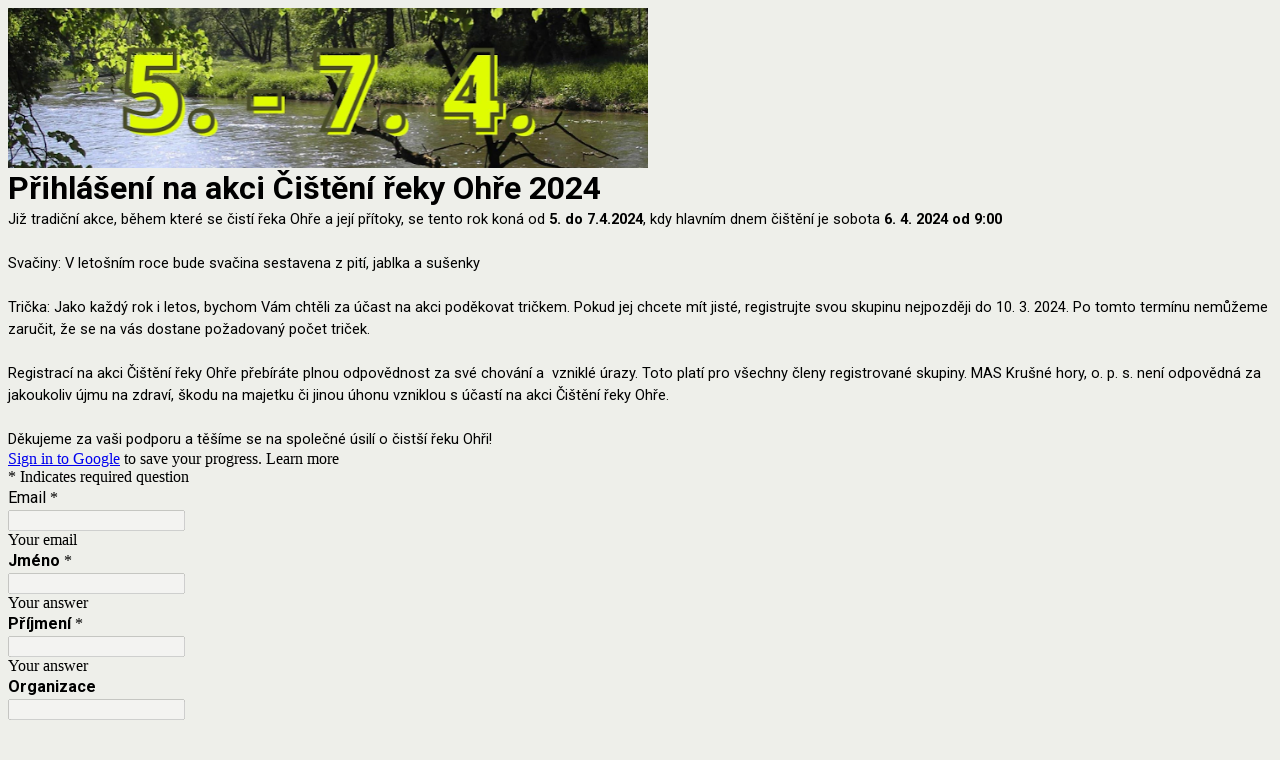

--- FILE ---
content_type: text/html; charset=utf-8
request_url: https://www.google.com/recaptcha/api2/anchor?ar=1&k=6LcJMyUUAAAAABOakew3hdiQ0dU8a21s-POW69KQ&co=aHR0cHM6Ly9kb2NzLmdvb2dsZS5jb206NDQz&hl=en&v=PoyoqOPhxBO7pBk68S4YbpHZ&size=invisible&badge=inline&anchor-ms=20000&execute-ms=30000&cb=ql23ug56kw1r
body_size: 49604
content:
<!DOCTYPE HTML><html dir="ltr" lang="en"><head><meta http-equiv="Content-Type" content="text/html; charset=UTF-8">
<meta http-equiv="X-UA-Compatible" content="IE=edge">
<title>reCAPTCHA</title>
<style type="text/css">
/* cyrillic-ext */
@font-face {
  font-family: 'Roboto';
  font-style: normal;
  font-weight: 400;
  font-stretch: 100%;
  src: url(//fonts.gstatic.com/s/roboto/v48/KFO7CnqEu92Fr1ME7kSn66aGLdTylUAMa3GUBHMdazTgWw.woff2) format('woff2');
  unicode-range: U+0460-052F, U+1C80-1C8A, U+20B4, U+2DE0-2DFF, U+A640-A69F, U+FE2E-FE2F;
}
/* cyrillic */
@font-face {
  font-family: 'Roboto';
  font-style: normal;
  font-weight: 400;
  font-stretch: 100%;
  src: url(//fonts.gstatic.com/s/roboto/v48/KFO7CnqEu92Fr1ME7kSn66aGLdTylUAMa3iUBHMdazTgWw.woff2) format('woff2');
  unicode-range: U+0301, U+0400-045F, U+0490-0491, U+04B0-04B1, U+2116;
}
/* greek-ext */
@font-face {
  font-family: 'Roboto';
  font-style: normal;
  font-weight: 400;
  font-stretch: 100%;
  src: url(//fonts.gstatic.com/s/roboto/v48/KFO7CnqEu92Fr1ME7kSn66aGLdTylUAMa3CUBHMdazTgWw.woff2) format('woff2');
  unicode-range: U+1F00-1FFF;
}
/* greek */
@font-face {
  font-family: 'Roboto';
  font-style: normal;
  font-weight: 400;
  font-stretch: 100%;
  src: url(//fonts.gstatic.com/s/roboto/v48/KFO7CnqEu92Fr1ME7kSn66aGLdTylUAMa3-UBHMdazTgWw.woff2) format('woff2');
  unicode-range: U+0370-0377, U+037A-037F, U+0384-038A, U+038C, U+038E-03A1, U+03A3-03FF;
}
/* math */
@font-face {
  font-family: 'Roboto';
  font-style: normal;
  font-weight: 400;
  font-stretch: 100%;
  src: url(//fonts.gstatic.com/s/roboto/v48/KFO7CnqEu92Fr1ME7kSn66aGLdTylUAMawCUBHMdazTgWw.woff2) format('woff2');
  unicode-range: U+0302-0303, U+0305, U+0307-0308, U+0310, U+0312, U+0315, U+031A, U+0326-0327, U+032C, U+032F-0330, U+0332-0333, U+0338, U+033A, U+0346, U+034D, U+0391-03A1, U+03A3-03A9, U+03B1-03C9, U+03D1, U+03D5-03D6, U+03F0-03F1, U+03F4-03F5, U+2016-2017, U+2034-2038, U+203C, U+2040, U+2043, U+2047, U+2050, U+2057, U+205F, U+2070-2071, U+2074-208E, U+2090-209C, U+20D0-20DC, U+20E1, U+20E5-20EF, U+2100-2112, U+2114-2115, U+2117-2121, U+2123-214F, U+2190, U+2192, U+2194-21AE, U+21B0-21E5, U+21F1-21F2, U+21F4-2211, U+2213-2214, U+2216-22FF, U+2308-230B, U+2310, U+2319, U+231C-2321, U+2336-237A, U+237C, U+2395, U+239B-23B7, U+23D0, U+23DC-23E1, U+2474-2475, U+25AF, U+25B3, U+25B7, U+25BD, U+25C1, U+25CA, U+25CC, U+25FB, U+266D-266F, U+27C0-27FF, U+2900-2AFF, U+2B0E-2B11, U+2B30-2B4C, U+2BFE, U+3030, U+FF5B, U+FF5D, U+1D400-1D7FF, U+1EE00-1EEFF;
}
/* symbols */
@font-face {
  font-family: 'Roboto';
  font-style: normal;
  font-weight: 400;
  font-stretch: 100%;
  src: url(//fonts.gstatic.com/s/roboto/v48/KFO7CnqEu92Fr1ME7kSn66aGLdTylUAMaxKUBHMdazTgWw.woff2) format('woff2');
  unicode-range: U+0001-000C, U+000E-001F, U+007F-009F, U+20DD-20E0, U+20E2-20E4, U+2150-218F, U+2190, U+2192, U+2194-2199, U+21AF, U+21E6-21F0, U+21F3, U+2218-2219, U+2299, U+22C4-22C6, U+2300-243F, U+2440-244A, U+2460-24FF, U+25A0-27BF, U+2800-28FF, U+2921-2922, U+2981, U+29BF, U+29EB, U+2B00-2BFF, U+4DC0-4DFF, U+FFF9-FFFB, U+10140-1018E, U+10190-1019C, U+101A0, U+101D0-101FD, U+102E0-102FB, U+10E60-10E7E, U+1D2C0-1D2D3, U+1D2E0-1D37F, U+1F000-1F0FF, U+1F100-1F1AD, U+1F1E6-1F1FF, U+1F30D-1F30F, U+1F315, U+1F31C, U+1F31E, U+1F320-1F32C, U+1F336, U+1F378, U+1F37D, U+1F382, U+1F393-1F39F, U+1F3A7-1F3A8, U+1F3AC-1F3AF, U+1F3C2, U+1F3C4-1F3C6, U+1F3CA-1F3CE, U+1F3D4-1F3E0, U+1F3ED, U+1F3F1-1F3F3, U+1F3F5-1F3F7, U+1F408, U+1F415, U+1F41F, U+1F426, U+1F43F, U+1F441-1F442, U+1F444, U+1F446-1F449, U+1F44C-1F44E, U+1F453, U+1F46A, U+1F47D, U+1F4A3, U+1F4B0, U+1F4B3, U+1F4B9, U+1F4BB, U+1F4BF, U+1F4C8-1F4CB, U+1F4D6, U+1F4DA, U+1F4DF, U+1F4E3-1F4E6, U+1F4EA-1F4ED, U+1F4F7, U+1F4F9-1F4FB, U+1F4FD-1F4FE, U+1F503, U+1F507-1F50B, U+1F50D, U+1F512-1F513, U+1F53E-1F54A, U+1F54F-1F5FA, U+1F610, U+1F650-1F67F, U+1F687, U+1F68D, U+1F691, U+1F694, U+1F698, U+1F6AD, U+1F6B2, U+1F6B9-1F6BA, U+1F6BC, U+1F6C6-1F6CF, U+1F6D3-1F6D7, U+1F6E0-1F6EA, U+1F6F0-1F6F3, U+1F6F7-1F6FC, U+1F700-1F7FF, U+1F800-1F80B, U+1F810-1F847, U+1F850-1F859, U+1F860-1F887, U+1F890-1F8AD, U+1F8B0-1F8BB, U+1F8C0-1F8C1, U+1F900-1F90B, U+1F93B, U+1F946, U+1F984, U+1F996, U+1F9E9, U+1FA00-1FA6F, U+1FA70-1FA7C, U+1FA80-1FA89, U+1FA8F-1FAC6, U+1FACE-1FADC, U+1FADF-1FAE9, U+1FAF0-1FAF8, U+1FB00-1FBFF;
}
/* vietnamese */
@font-face {
  font-family: 'Roboto';
  font-style: normal;
  font-weight: 400;
  font-stretch: 100%;
  src: url(//fonts.gstatic.com/s/roboto/v48/KFO7CnqEu92Fr1ME7kSn66aGLdTylUAMa3OUBHMdazTgWw.woff2) format('woff2');
  unicode-range: U+0102-0103, U+0110-0111, U+0128-0129, U+0168-0169, U+01A0-01A1, U+01AF-01B0, U+0300-0301, U+0303-0304, U+0308-0309, U+0323, U+0329, U+1EA0-1EF9, U+20AB;
}
/* latin-ext */
@font-face {
  font-family: 'Roboto';
  font-style: normal;
  font-weight: 400;
  font-stretch: 100%;
  src: url(//fonts.gstatic.com/s/roboto/v48/KFO7CnqEu92Fr1ME7kSn66aGLdTylUAMa3KUBHMdazTgWw.woff2) format('woff2');
  unicode-range: U+0100-02BA, U+02BD-02C5, U+02C7-02CC, U+02CE-02D7, U+02DD-02FF, U+0304, U+0308, U+0329, U+1D00-1DBF, U+1E00-1E9F, U+1EF2-1EFF, U+2020, U+20A0-20AB, U+20AD-20C0, U+2113, U+2C60-2C7F, U+A720-A7FF;
}
/* latin */
@font-face {
  font-family: 'Roboto';
  font-style: normal;
  font-weight: 400;
  font-stretch: 100%;
  src: url(//fonts.gstatic.com/s/roboto/v48/KFO7CnqEu92Fr1ME7kSn66aGLdTylUAMa3yUBHMdazQ.woff2) format('woff2');
  unicode-range: U+0000-00FF, U+0131, U+0152-0153, U+02BB-02BC, U+02C6, U+02DA, U+02DC, U+0304, U+0308, U+0329, U+2000-206F, U+20AC, U+2122, U+2191, U+2193, U+2212, U+2215, U+FEFF, U+FFFD;
}
/* cyrillic-ext */
@font-face {
  font-family: 'Roboto';
  font-style: normal;
  font-weight: 500;
  font-stretch: 100%;
  src: url(//fonts.gstatic.com/s/roboto/v48/KFO7CnqEu92Fr1ME7kSn66aGLdTylUAMa3GUBHMdazTgWw.woff2) format('woff2');
  unicode-range: U+0460-052F, U+1C80-1C8A, U+20B4, U+2DE0-2DFF, U+A640-A69F, U+FE2E-FE2F;
}
/* cyrillic */
@font-face {
  font-family: 'Roboto';
  font-style: normal;
  font-weight: 500;
  font-stretch: 100%;
  src: url(//fonts.gstatic.com/s/roboto/v48/KFO7CnqEu92Fr1ME7kSn66aGLdTylUAMa3iUBHMdazTgWw.woff2) format('woff2');
  unicode-range: U+0301, U+0400-045F, U+0490-0491, U+04B0-04B1, U+2116;
}
/* greek-ext */
@font-face {
  font-family: 'Roboto';
  font-style: normal;
  font-weight: 500;
  font-stretch: 100%;
  src: url(//fonts.gstatic.com/s/roboto/v48/KFO7CnqEu92Fr1ME7kSn66aGLdTylUAMa3CUBHMdazTgWw.woff2) format('woff2');
  unicode-range: U+1F00-1FFF;
}
/* greek */
@font-face {
  font-family: 'Roboto';
  font-style: normal;
  font-weight: 500;
  font-stretch: 100%;
  src: url(//fonts.gstatic.com/s/roboto/v48/KFO7CnqEu92Fr1ME7kSn66aGLdTylUAMa3-UBHMdazTgWw.woff2) format('woff2');
  unicode-range: U+0370-0377, U+037A-037F, U+0384-038A, U+038C, U+038E-03A1, U+03A3-03FF;
}
/* math */
@font-face {
  font-family: 'Roboto';
  font-style: normal;
  font-weight: 500;
  font-stretch: 100%;
  src: url(//fonts.gstatic.com/s/roboto/v48/KFO7CnqEu92Fr1ME7kSn66aGLdTylUAMawCUBHMdazTgWw.woff2) format('woff2');
  unicode-range: U+0302-0303, U+0305, U+0307-0308, U+0310, U+0312, U+0315, U+031A, U+0326-0327, U+032C, U+032F-0330, U+0332-0333, U+0338, U+033A, U+0346, U+034D, U+0391-03A1, U+03A3-03A9, U+03B1-03C9, U+03D1, U+03D5-03D6, U+03F0-03F1, U+03F4-03F5, U+2016-2017, U+2034-2038, U+203C, U+2040, U+2043, U+2047, U+2050, U+2057, U+205F, U+2070-2071, U+2074-208E, U+2090-209C, U+20D0-20DC, U+20E1, U+20E5-20EF, U+2100-2112, U+2114-2115, U+2117-2121, U+2123-214F, U+2190, U+2192, U+2194-21AE, U+21B0-21E5, U+21F1-21F2, U+21F4-2211, U+2213-2214, U+2216-22FF, U+2308-230B, U+2310, U+2319, U+231C-2321, U+2336-237A, U+237C, U+2395, U+239B-23B7, U+23D0, U+23DC-23E1, U+2474-2475, U+25AF, U+25B3, U+25B7, U+25BD, U+25C1, U+25CA, U+25CC, U+25FB, U+266D-266F, U+27C0-27FF, U+2900-2AFF, U+2B0E-2B11, U+2B30-2B4C, U+2BFE, U+3030, U+FF5B, U+FF5D, U+1D400-1D7FF, U+1EE00-1EEFF;
}
/* symbols */
@font-face {
  font-family: 'Roboto';
  font-style: normal;
  font-weight: 500;
  font-stretch: 100%;
  src: url(//fonts.gstatic.com/s/roboto/v48/KFO7CnqEu92Fr1ME7kSn66aGLdTylUAMaxKUBHMdazTgWw.woff2) format('woff2');
  unicode-range: U+0001-000C, U+000E-001F, U+007F-009F, U+20DD-20E0, U+20E2-20E4, U+2150-218F, U+2190, U+2192, U+2194-2199, U+21AF, U+21E6-21F0, U+21F3, U+2218-2219, U+2299, U+22C4-22C6, U+2300-243F, U+2440-244A, U+2460-24FF, U+25A0-27BF, U+2800-28FF, U+2921-2922, U+2981, U+29BF, U+29EB, U+2B00-2BFF, U+4DC0-4DFF, U+FFF9-FFFB, U+10140-1018E, U+10190-1019C, U+101A0, U+101D0-101FD, U+102E0-102FB, U+10E60-10E7E, U+1D2C0-1D2D3, U+1D2E0-1D37F, U+1F000-1F0FF, U+1F100-1F1AD, U+1F1E6-1F1FF, U+1F30D-1F30F, U+1F315, U+1F31C, U+1F31E, U+1F320-1F32C, U+1F336, U+1F378, U+1F37D, U+1F382, U+1F393-1F39F, U+1F3A7-1F3A8, U+1F3AC-1F3AF, U+1F3C2, U+1F3C4-1F3C6, U+1F3CA-1F3CE, U+1F3D4-1F3E0, U+1F3ED, U+1F3F1-1F3F3, U+1F3F5-1F3F7, U+1F408, U+1F415, U+1F41F, U+1F426, U+1F43F, U+1F441-1F442, U+1F444, U+1F446-1F449, U+1F44C-1F44E, U+1F453, U+1F46A, U+1F47D, U+1F4A3, U+1F4B0, U+1F4B3, U+1F4B9, U+1F4BB, U+1F4BF, U+1F4C8-1F4CB, U+1F4D6, U+1F4DA, U+1F4DF, U+1F4E3-1F4E6, U+1F4EA-1F4ED, U+1F4F7, U+1F4F9-1F4FB, U+1F4FD-1F4FE, U+1F503, U+1F507-1F50B, U+1F50D, U+1F512-1F513, U+1F53E-1F54A, U+1F54F-1F5FA, U+1F610, U+1F650-1F67F, U+1F687, U+1F68D, U+1F691, U+1F694, U+1F698, U+1F6AD, U+1F6B2, U+1F6B9-1F6BA, U+1F6BC, U+1F6C6-1F6CF, U+1F6D3-1F6D7, U+1F6E0-1F6EA, U+1F6F0-1F6F3, U+1F6F7-1F6FC, U+1F700-1F7FF, U+1F800-1F80B, U+1F810-1F847, U+1F850-1F859, U+1F860-1F887, U+1F890-1F8AD, U+1F8B0-1F8BB, U+1F8C0-1F8C1, U+1F900-1F90B, U+1F93B, U+1F946, U+1F984, U+1F996, U+1F9E9, U+1FA00-1FA6F, U+1FA70-1FA7C, U+1FA80-1FA89, U+1FA8F-1FAC6, U+1FACE-1FADC, U+1FADF-1FAE9, U+1FAF0-1FAF8, U+1FB00-1FBFF;
}
/* vietnamese */
@font-face {
  font-family: 'Roboto';
  font-style: normal;
  font-weight: 500;
  font-stretch: 100%;
  src: url(//fonts.gstatic.com/s/roboto/v48/KFO7CnqEu92Fr1ME7kSn66aGLdTylUAMa3OUBHMdazTgWw.woff2) format('woff2');
  unicode-range: U+0102-0103, U+0110-0111, U+0128-0129, U+0168-0169, U+01A0-01A1, U+01AF-01B0, U+0300-0301, U+0303-0304, U+0308-0309, U+0323, U+0329, U+1EA0-1EF9, U+20AB;
}
/* latin-ext */
@font-face {
  font-family: 'Roboto';
  font-style: normal;
  font-weight: 500;
  font-stretch: 100%;
  src: url(//fonts.gstatic.com/s/roboto/v48/KFO7CnqEu92Fr1ME7kSn66aGLdTylUAMa3KUBHMdazTgWw.woff2) format('woff2');
  unicode-range: U+0100-02BA, U+02BD-02C5, U+02C7-02CC, U+02CE-02D7, U+02DD-02FF, U+0304, U+0308, U+0329, U+1D00-1DBF, U+1E00-1E9F, U+1EF2-1EFF, U+2020, U+20A0-20AB, U+20AD-20C0, U+2113, U+2C60-2C7F, U+A720-A7FF;
}
/* latin */
@font-face {
  font-family: 'Roboto';
  font-style: normal;
  font-weight: 500;
  font-stretch: 100%;
  src: url(//fonts.gstatic.com/s/roboto/v48/KFO7CnqEu92Fr1ME7kSn66aGLdTylUAMa3yUBHMdazQ.woff2) format('woff2');
  unicode-range: U+0000-00FF, U+0131, U+0152-0153, U+02BB-02BC, U+02C6, U+02DA, U+02DC, U+0304, U+0308, U+0329, U+2000-206F, U+20AC, U+2122, U+2191, U+2193, U+2212, U+2215, U+FEFF, U+FFFD;
}
/* cyrillic-ext */
@font-face {
  font-family: 'Roboto';
  font-style: normal;
  font-weight: 900;
  font-stretch: 100%;
  src: url(//fonts.gstatic.com/s/roboto/v48/KFO7CnqEu92Fr1ME7kSn66aGLdTylUAMa3GUBHMdazTgWw.woff2) format('woff2');
  unicode-range: U+0460-052F, U+1C80-1C8A, U+20B4, U+2DE0-2DFF, U+A640-A69F, U+FE2E-FE2F;
}
/* cyrillic */
@font-face {
  font-family: 'Roboto';
  font-style: normal;
  font-weight: 900;
  font-stretch: 100%;
  src: url(//fonts.gstatic.com/s/roboto/v48/KFO7CnqEu92Fr1ME7kSn66aGLdTylUAMa3iUBHMdazTgWw.woff2) format('woff2');
  unicode-range: U+0301, U+0400-045F, U+0490-0491, U+04B0-04B1, U+2116;
}
/* greek-ext */
@font-face {
  font-family: 'Roboto';
  font-style: normal;
  font-weight: 900;
  font-stretch: 100%;
  src: url(//fonts.gstatic.com/s/roboto/v48/KFO7CnqEu92Fr1ME7kSn66aGLdTylUAMa3CUBHMdazTgWw.woff2) format('woff2');
  unicode-range: U+1F00-1FFF;
}
/* greek */
@font-face {
  font-family: 'Roboto';
  font-style: normal;
  font-weight: 900;
  font-stretch: 100%;
  src: url(//fonts.gstatic.com/s/roboto/v48/KFO7CnqEu92Fr1ME7kSn66aGLdTylUAMa3-UBHMdazTgWw.woff2) format('woff2');
  unicode-range: U+0370-0377, U+037A-037F, U+0384-038A, U+038C, U+038E-03A1, U+03A3-03FF;
}
/* math */
@font-face {
  font-family: 'Roboto';
  font-style: normal;
  font-weight: 900;
  font-stretch: 100%;
  src: url(//fonts.gstatic.com/s/roboto/v48/KFO7CnqEu92Fr1ME7kSn66aGLdTylUAMawCUBHMdazTgWw.woff2) format('woff2');
  unicode-range: U+0302-0303, U+0305, U+0307-0308, U+0310, U+0312, U+0315, U+031A, U+0326-0327, U+032C, U+032F-0330, U+0332-0333, U+0338, U+033A, U+0346, U+034D, U+0391-03A1, U+03A3-03A9, U+03B1-03C9, U+03D1, U+03D5-03D6, U+03F0-03F1, U+03F4-03F5, U+2016-2017, U+2034-2038, U+203C, U+2040, U+2043, U+2047, U+2050, U+2057, U+205F, U+2070-2071, U+2074-208E, U+2090-209C, U+20D0-20DC, U+20E1, U+20E5-20EF, U+2100-2112, U+2114-2115, U+2117-2121, U+2123-214F, U+2190, U+2192, U+2194-21AE, U+21B0-21E5, U+21F1-21F2, U+21F4-2211, U+2213-2214, U+2216-22FF, U+2308-230B, U+2310, U+2319, U+231C-2321, U+2336-237A, U+237C, U+2395, U+239B-23B7, U+23D0, U+23DC-23E1, U+2474-2475, U+25AF, U+25B3, U+25B7, U+25BD, U+25C1, U+25CA, U+25CC, U+25FB, U+266D-266F, U+27C0-27FF, U+2900-2AFF, U+2B0E-2B11, U+2B30-2B4C, U+2BFE, U+3030, U+FF5B, U+FF5D, U+1D400-1D7FF, U+1EE00-1EEFF;
}
/* symbols */
@font-face {
  font-family: 'Roboto';
  font-style: normal;
  font-weight: 900;
  font-stretch: 100%;
  src: url(//fonts.gstatic.com/s/roboto/v48/KFO7CnqEu92Fr1ME7kSn66aGLdTylUAMaxKUBHMdazTgWw.woff2) format('woff2');
  unicode-range: U+0001-000C, U+000E-001F, U+007F-009F, U+20DD-20E0, U+20E2-20E4, U+2150-218F, U+2190, U+2192, U+2194-2199, U+21AF, U+21E6-21F0, U+21F3, U+2218-2219, U+2299, U+22C4-22C6, U+2300-243F, U+2440-244A, U+2460-24FF, U+25A0-27BF, U+2800-28FF, U+2921-2922, U+2981, U+29BF, U+29EB, U+2B00-2BFF, U+4DC0-4DFF, U+FFF9-FFFB, U+10140-1018E, U+10190-1019C, U+101A0, U+101D0-101FD, U+102E0-102FB, U+10E60-10E7E, U+1D2C0-1D2D3, U+1D2E0-1D37F, U+1F000-1F0FF, U+1F100-1F1AD, U+1F1E6-1F1FF, U+1F30D-1F30F, U+1F315, U+1F31C, U+1F31E, U+1F320-1F32C, U+1F336, U+1F378, U+1F37D, U+1F382, U+1F393-1F39F, U+1F3A7-1F3A8, U+1F3AC-1F3AF, U+1F3C2, U+1F3C4-1F3C6, U+1F3CA-1F3CE, U+1F3D4-1F3E0, U+1F3ED, U+1F3F1-1F3F3, U+1F3F5-1F3F7, U+1F408, U+1F415, U+1F41F, U+1F426, U+1F43F, U+1F441-1F442, U+1F444, U+1F446-1F449, U+1F44C-1F44E, U+1F453, U+1F46A, U+1F47D, U+1F4A3, U+1F4B0, U+1F4B3, U+1F4B9, U+1F4BB, U+1F4BF, U+1F4C8-1F4CB, U+1F4D6, U+1F4DA, U+1F4DF, U+1F4E3-1F4E6, U+1F4EA-1F4ED, U+1F4F7, U+1F4F9-1F4FB, U+1F4FD-1F4FE, U+1F503, U+1F507-1F50B, U+1F50D, U+1F512-1F513, U+1F53E-1F54A, U+1F54F-1F5FA, U+1F610, U+1F650-1F67F, U+1F687, U+1F68D, U+1F691, U+1F694, U+1F698, U+1F6AD, U+1F6B2, U+1F6B9-1F6BA, U+1F6BC, U+1F6C6-1F6CF, U+1F6D3-1F6D7, U+1F6E0-1F6EA, U+1F6F0-1F6F3, U+1F6F7-1F6FC, U+1F700-1F7FF, U+1F800-1F80B, U+1F810-1F847, U+1F850-1F859, U+1F860-1F887, U+1F890-1F8AD, U+1F8B0-1F8BB, U+1F8C0-1F8C1, U+1F900-1F90B, U+1F93B, U+1F946, U+1F984, U+1F996, U+1F9E9, U+1FA00-1FA6F, U+1FA70-1FA7C, U+1FA80-1FA89, U+1FA8F-1FAC6, U+1FACE-1FADC, U+1FADF-1FAE9, U+1FAF0-1FAF8, U+1FB00-1FBFF;
}
/* vietnamese */
@font-face {
  font-family: 'Roboto';
  font-style: normal;
  font-weight: 900;
  font-stretch: 100%;
  src: url(//fonts.gstatic.com/s/roboto/v48/KFO7CnqEu92Fr1ME7kSn66aGLdTylUAMa3OUBHMdazTgWw.woff2) format('woff2');
  unicode-range: U+0102-0103, U+0110-0111, U+0128-0129, U+0168-0169, U+01A0-01A1, U+01AF-01B0, U+0300-0301, U+0303-0304, U+0308-0309, U+0323, U+0329, U+1EA0-1EF9, U+20AB;
}
/* latin-ext */
@font-face {
  font-family: 'Roboto';
  font-style: normal;
  font-weight: 900;
  font-stretch: 100%;
  src: url(//fonts.gstatic.com/s/roboto/v48/KFO7CnqEu92Fr1ME7kSn66aGLdTylUAMa3KUBHMdazTgWw.woff2) format('woff2');
  unicode-range: U+0100-02BA, U+02BD-02C5, U+02C7-02CC, U+02CE-02D7, U+02DD-02FF, U+0304, U+0308, U+0329, U+1D00-1DBF, U+1E00-1E9F, U+1EF2-1EFF, U+2020, U+20A0-20AB, U+20AD-20C0, U+2113, U+2C60-2C7F, U+A720-A7FF;
}
/* latin */
@font-face {
  font-family: 'Roboto';
  font-style: normal;
  font-weight: 900;
  font-stretch: 100%;
  src: url(//fonts.gstatic.com/s/roboto/v48/KFO7CnqEu92Fr1ME7kSn66aGLdTylUAMa3yUBHMdazQ.woff2) format('woff2');
  unicode-range: U+0000-00FF, U+0131, U+0152-0153, U+02BB-02BC, U+02C6, U+02DA, U+02DC, U+0304, U+0308, U+0329, U+2000-206F, U+20AC, U+2122, U+2191, U+2193, U+2212, U+2215, U+FEFF, U+FFFD;
}

</style>
<link rel="stylesheet" type="text/css" href="https://www.gstatic.com/recaptcha/releases/PoyoqOPhxBO7pBk68S4YbpHZ/styles__ltr.css">
<script nonce="jPNaihz1354e66LU3I1x0Q" type="text/javascript">window['__recaptcha_api'] = 'https://www.google.com/recaptcha/api2/';</script>
<script type="text/javascript" src="https://www.gstatic.com/recaptcha/releases/PoyoqOPhxBO7pBk68S4YbpHZ/recaptcha__en.js" nonce="jPNaihz1354e66LU3I1x0Q">
      
    </script></head>
<body><div id="rc-anchor-alert" class="rc-anchor-alert"></div>
<input type="hidden" id="recaptcha-token" value="[base64]">
<script type="text/javascript" nonce="jPNaihz1354e66LU3I1x0Q">
      recaptcha.anchor.Main.init("[\x22ainput\x22,[\x22bgdata\x22,\x22\x22,\[base64]/[base64]/bmV3IFpbdF0obVswXSk6Sz09Mj9uZXcgWlt0XShtWzBdLG1bMV0pOks9PTM/bmV3IFpbdF0obVswXSxtWzFdLG1bMl0pOks9PTQ/[base64]/[base64]/[base64]/[base64]/[base64]/[base64]/[base64]/[base64]/[base64]/[base64]/[base64]/[base64]/[base64]/[base64]\\u003d\\u003d\x22,\[base64]\\u003d\\u003d\x22,\x22Fl06wrtpw4MmDcKPwop+w6XCszldYVzCnsK7w5UfwoEaKjYaw5HDosKjFsKjWgrCksOFw5jCjcK8w7vDiMKDwp3CvS7DusKFwoUtwpHCs8KjB0bCuDtde8KIworDvcOYwq4cw45DasOlw7R0McOmSsOcwp3Dvjs1wo7Dm8OSd8KZwptlDU0Kwpphw7fCs8O7wq/CgQjCusOZVATDjMOQwo/DrEomw5hNwr1XbsKLw5MowpDCvwoGezlPwofDtljCsnMGwoIgwoHDhcKDBcKuwq0Tw7ZjWcOxw65UwpQow47DhkDCj8KAw5ZZCChgw4R3ESPDt37DhHFjNg1Yw5ZTE15YwpM3KsOqbsKDwprDtHfDvcKVwr/Dg8KawoF4biPCmVZ3wqc6B8OGwovChWBjC2vCh8KmM8ONOBQhw7vCo0/[base64]/DowDCqcKPJDRjwq7DmFPCvcO/w4PDhcKZJw8Re8Onwr7CnyzDlMKxMWliw74cwo3Dp03DrghfCsO5w6nCm8ObIEvDr8KMXDnDl8ONUyjChMOXWVnCu3UqPMKXRMObwpHCssKSwoTCunDDicKZwo1gccOlwodHwpPCinXCkz/DncKfJQjCoArCr8OJMELDpMO+w6nCqmB+PsO4RQ/DlsKCYMOpZMK8w6I0woF+wqrCgcKhworCucKuwposwqvCh8Opwr/[base64]/DlyrDsRrCq8OjwpgAPy3DnFnDqMKlRsOuw4M+w6IMw6TCrsOnwr5zUBnCtw9KexkcwofDl8KpFsOZwq7CvT5ZwqcjAzfDscOCQMOqC8KSesKDw7TCmHFbw6zCtsKqwr52wqbCuUnDkMKycMO2w5l1wqjCmwjCi1pbSCrCgsKHw6VeUE/[base64]/[base64]/wqfDokLCuHx9fMObfBJBw5jDqG0MwoECFsKEwpDCt8OcEsO1w7rCtXnDlUAHw69AwpPDicORwr19FMOYw73Dp8Klw6caAsKPd8OXJUXCjjrCpMKjw5Q5RMOXBcKBw50fHcKuw6vCpnICw4PDkArDrwsoJDhTwq11asKiw5/[base64]/wqHDhWooGsOeVm4YOsORFTrChMOtecKcOcK5J1LDmHTCicKkSVscSRZRwqghKgNyw67Cgi/CqjHDry/[base64]/w75bO8KLwpfDgj5Hw5rDvcOQw5jDjMOdwqTCl8KNMcOFV8O/[base64]/[base64]/Cg8KWXsK2wqPCpwHDhl1jOTXDqQIWXVXCvjPCm0TDqRXDssOEw7Fzw7bCgMOAwqAOwr86dFgWwqQACsO/RsOCGcKlw5Jdw5EUw67CshbDq8K2E8K7w7HCo8KBw4RlXTDCvxTCicOLwpLDsgw0bnh7woxzDcKLw7JCXMOmwpdRwr1MWsO4DA9ewrvDmsKDasObw61IazrCuQTCrzjCsmxHdSLCqDTDrsKXc1Qowot/wonCp3l1AxcbUsKMMwHChMK8QcOcwostYcOUw5QLw4TDn8ONw70hwo4Xw4E7WsKFw5UeB2jDv3pUwqgGw5HCi8KFGRUVD8KWDSHCkmvCqV05VzEjw4Mkw5vCpVvCvwTDlQd4w5bCqXLDhFFBwo4SwrzClSnDt8KMw40jBGQwHcK/wozChMOmw6rDgsOYwqTCsm0AKcO/[base64]/CncOmwpLDj8Oqw7zCuhlWf18PYihhScKww7IEWVzDlMODXsK9bmfCiyrCiWfCgsK6wqnDuTLDk8Kxw6DCncO4IcKUJcK1PWfCkUwFa8K2w7bDgMKNwqXDpsKOwqIswpl2woPDk8KFesOJwqLCnUDDucKdZQPCgMOJwoY2ZV/ChMKYccO9DcKXwqDChMKDbkjCqkzCv8Kpw68Jwqxww71CdmUlAhcvwrjCtDPDp1hFTTdVw68ueRYGH8OtZERXw652CyEfwpgOdcKYa8KHfifDq2rDlcKVw6jCrUTCv8OPIz8AJk/ClMKXw7PDhMKmZsOTA8KPwrPCoUnDqsOHX23CmcO/[base64]/Cnmt1WHYOci/[base64]/DocK/LcKFFcOnLRJqYG81MC/[base64]/ChVHCrXoJawVswocUFm07wpTCk8KJwr4bw51Xw4/[base64]/LsOow7Y+GQbCt8OqbsK1w7zChMOLw71lTMOnwobCuMK/X8K/dDrDiMOJwpTCpTrDqDTCvMKWwqPCo8ORaMOawpPCj8OScmDChWDDvi/[base64]/w4DDhSotR8K5wqFvwpwOwo5IwpYcNmHDmzTDjMOvKsOawp4Td8K2wozCgcOZwr4Yw74NTjYiwpLDusOeJBBcUi/CvsOgw4B/wptvBlldwq/DmcO+wpvCjErClsKyw4wvacO5G0htLg5cw6zDonDCpMOGUsOkwpQvw696w6VsTWDDgmlTLHRwWFTChxHDlsKNwpB6wqvDlcOFZ8OWwoEsw5TDjQTDvB/DgXVqbGs7HMOcJzFewrbCkA9KLsOgwrBZHmbCrnRLw7NLw5p6LCrCsxocw4HDlMK2woNyVcKnw4EVIjnDhHcCBUABwrnCrMKEF2QMw7HCq8Kqwr3CicKlA8OPwr7CgsOow59fwrHDh8KrwpZpw5zCl8Kzw5XDpjB/w5PCmRHDncKuMknCsR7DnUzCjTplNsKwMwnDgB53w7Jrw6Viw4/DijoPwqYBwqTCn8KGw75EwpvDs8KKEy9TEcKmbcOnPcKNwoDCunnCuS7ChnsTwqzCt3DDs2UoYcK1w5TClsKjw4LCucObw4bCqsOYWsKSwoXDkk7DjjLDqsOuYMKGG8KpLC5Fw7nDtmnDgsKFNMOEN8K/JisvYMOmRMOrJijDkAp5fcK4w63DusOTw7zCuU8+w4sDw5EKw5VzwqLCtxPDviwvw77CmRzCmcO2IQp7w6EBw787wpVRQsKMwq8kPcOvwqnCg8K3VcKndjcDw6/CicK4Bx9wMnrCpsKow6HCvSfDkxfCvMKdPj3DjsOMw7XCmyEaecOQwrEiUC4Uf8OnwpfClRPDsm8cwoRORcOYTTt+wojDvcOXFSU/QRPCtsKVFkvCrizChsKvScOwX3kfwr9RRMKsworCtz1CA8O5NcKBE1fCs8OfwrRuw4XDpkLDpcKYwooGayI3w47Dr8KowoFCw5N1GsO5STdBwoDDgMOUGmXDqGjCmzpFCcOjw6dUQ8K9AiFuw4/Dr11jYMOvCsONwpfDvcKVTsKSwoDCmW3CpsOJVWQGTUozD0bCgDXDqcOAAMOJA8OZV3rDn0ooSiQeG8O9w5Yqw6jDhi4tB0hBEMOZw6RteGFmYQtgw7F4w4wuMFBcDcKkw6towro+Y0Z5BnheIgbCncKNK2Inwr/Ds8KNIcKPVQbDjQPDsA0MEl/DlcKeX8OOW8O0woTCjkvCjhMhw4LDiRfDosKnw6kdRsKEw7pCwqE/wrjDr8Onw6LDksKCO8OfOAoMAsKIGWUJScKGw6LDmBTCrcOSw7vCtsODEWrCtiYnVsK7MSbDhMK/P8ONH2fCkcOAYMO1D8KpwpbDpDgjw50UwqbDi8O0wrRIfiLDvsO5w61sNzRqw5VNGcO3MCDCq8O6UnBKw6/[base64]/DpcOMHV1ew50qwozCncKBF8OkwqTCoMOXwrJuwprDp8K9w4fDhMO0LigQw7V/[base64]/CnQLCj8KmdsKUwrTClnnDjHcSJMKVGE7Dl8OzwqIcwrXCv3bDhAsnw79fXXfDksKnMcKgw4LDojUJZxV0GMOlWsKvcU3Cq8KfQMKQwpVvBMKewrZpOcKUwro2B1DCvMOGwo/[base64]/wrfDmTXDnUcMwrdew4DCuXoMVFUUw7HDnEtPwqPDhsKOwoYUwrADw6vDgMKGchViChTDiyxhYsKGfMOkW1rCisKiTVd4w7jDr8Odw6zCuF/DmcOaE043w5RawprCo0nDusOjw5PCusOhw6bDoMKvw61RaMKRX1VYwpcXfj5pw5wYw6HCqMKAw4NSB8OyXsODAcKUPW3Cj1XDsyA/w5TCnMOpeAUUWmbDjwYSOhHDj8K8HDXDln7ChlXCkk5ew5t4UWzCt8KyXsKrw6zCmMKTw5XCtWMpB8KSZxrCssOmw6nDjXfCoS3CicO+bcO2S8KBwqdrworCnihKMl5Cw6FiwrJuEWl9dn16w4k3w5xSw53DqEMGGXbCscKqw6cNw4clwr/ClsKWwozCmcKhZ8KPKxl4w74DwoMiw7VVwoY9w5rCgmTCsHTDiMOFw65+HnRSwp/DlcKwXMOten8ZwrsCOVkISMKfOxgFTsOpLsO5w67CicKtQybCpcKPWStsYmEQw5TCszjDqXjDjUc5R8KSRCfCv2tLY8O/[base64]/CkcKAb1DDm8Odw6BMMTorwq85e8K5EcKIwqNLwrUPUsOyMsKhwo8Fw67CqW/Cn8O9w5QmY8Khw7tPYWvCpXVAOMOTa8OaE8O7esKwanPDtCfDimfDrWDDtzbDhcOqw7VWw6BXwovCtMKvw4zCokpOw7k4OcKRwqLDtMK5woLChgllNsKDW8KHw68fCzrDq8OOwqMqE8KIcsOpL3XDjMK5w459FQplWDfCmg3DvMKwNDLDq0Eyw67CqjnDtz/Dj8KtXUTDoj3CiMOAExBBwpUmw4QbacOLYAV5w6LCoX/Cr8KEMXHCu1XCvQZ8wpzDp3HCo8O1wq3CmD5nasK1RMKpw79Mc8Kyw7k+SMKQwprCnyJ+aDsBLWfDjjhuwqIlYW8wdRY7w4p1wrbDqh9MAsOMcT7DrQPCk3nDj8K2dMO7w44EQyIqw74MR3EoRsOUeUYHwrHCsgVNwrxnScKiPGkVUsKQwr/DkcOowqrDrMOrbsOuwrwObcKbw7HDiMKwwp/[base64]/DlEnCsAfDoVxRRcKHw5ADN8KrwpQuXn7DhcKRFyJ/d8Kew7zDol7ClnIIV3l1w4HDq8OOZcOYwp9zwoFlw4UDwqY+LcKSw4TDjsKqCRvDo8K8wqXCtMK6b3jCuMKAwr/ComPDjGHDgMOmRwA+XcKWw5Bdw5fDrEDDvcOlA8K0DhnDuHDDo8KjPcOdMmwBw74/ScOKwoxeBMO6HyccwoTCkMOWwrVewqgxZGHDvQ8aworCncKDwpDDt8OewrZ7JmbDqsKRKHcTwpDDgMKBWToYN8O2worCgAjDrcOWWmhbwrzCvcKhZMOXTVfDn8Oaw6/[base64]/DkcKDw45wQAgrw6IAU8OWTMOAG27DocKnwqTCgsOuY8OMwoERHcKYwozCpcKxw68wCsKLWcK4UwPClsO0wr85w5Z8wobDg3/CmsOpw4XCmiLDo8KGwrrDvMKcHMO/bldVw5LCrhMme8KBwqnDicODw4TDsMKAW8KFwpvDhMO4L8OlwrfDtcOiwpvCti0cBU4yw47CvRvDjkMvw6sdLjdEwoxYQ8O1wokFwp7DoMKnI8KZO3l/[base64]/[base64]/DvsOow6RbwoNwNsOJM8OPICbCqXtaH8K5w7fDsi90fMO7PMOFwrMtfMOTw6MTHHZSwoVvHzvCrMKBwoAcVSLDo2BXfT/DjwsvXMOxwrbCuQIbw4TChsKOw59SJcKPw6PDq8ONG8Oow7LDrDrDiAkgfsKJw6oqw4deF8K0wpIWe8KXw73CgH95GS7DjxcUVVJow4/CiUTCrsKFw6jDgHJ1HcKPcAHCiXbDkwnDiTTDnRfDj8KCw5PDnQxcwo4+CMO5wprCiETCvMOGesOiw6PDuiU/NWHDjMOdwpXDjkoOAGbDtsKKW8K9w7BzwoLCusKtWQnCim7DoQXCiMKywrrDm0ZCeMOxH8ODKcKgwohuwrzChD3DjsOmwpEGJsKof8KtUMKUUMKaw6VFw61WwoduXMOIwqnDo8K/[base64]/CqTHCpzjDlGYmFHcxI37DvDZcHMKywrfDq2PCmcKLUsO1fcOxw6XDqcKeFMKvw6JAwrrDjDLCn8KybTkrG2EHwrkIKysrw7c4wpNcBMK4M8OAwo47CGnCpRHDvXzCmcOmw5JIUA1awpDDicKRKcOkBcKbwpHCtMK3YXlxIgfCkXvDlcK/YcOmasKqDw7CjsK5UcOSfMKiVMK4w53DtXjDklIWNcObwo/CtETDsX4uw7TDgMOjwrfCvMKcCmHCmcKuwq4Lw7TCjMO8w5LDnnrDlsK/wpLDqA/CqsKww5nDrnPDn8OoNhDCs8OIwojDq3nCgVbDni4Ww4R2O8OrdsO1wonChhrCjMOtw4d3QMK9wqTClsKSUTouwofDlFHCgMKmwr9HwoAaOcOGHcKjB8OXeisEwpJCC8KcwrTCtm/[base64]/ecOLAMKawpvCmsOHFhIBJWrCusO9JcOEwrELEMKOJ3zDucO8JMKbLBjDqlzCncOSw7jCh2/Ci8K2KsOyw6bCuA0XFTnCuC4mw4zDjsKsTcO7ZsKVNsKLw6bDqFvCicOowrnCscOvJFF+w6nCocO/wrPCnzw3G8Olw4nCtz1FwpjDgMObw7vDgcK0w7XDu8KYFMKYw5bCjFbCtz3DmEJQw455wqPCtmJ1wpnDkcKGw7LDig9ROxFiRMObc8K/D8OuUMKVfSZmwqZIwoEWwrBiAVXDuFYEIMKBJ8K/w7E8w63DkMKDY0DCl2A7w5E3wovChX1+wqhNwowzGWnDk1J/CUp4w4rDmsObHMO1aHfDq8Oewpk7w7LDtcOGM8KJwrp6w6Q5AHY0wq5SEXrCjx7ClBzDuFnDhDvDrUpHw5zCiDTDrcODw7DCvj3DqcOXSx5Xw6J+w596wpHDisOvC3JOwoc8woVZbcOPXMO0XMOacm1qc8KBPS/DjMOMfMKxbj1FwpPDusOdw67DkcKbFk4sw5kYNjTDomrDs8OWEcKWwoTDg3HDscOQw7Zew50Swr4MwpRLw63DiCxew5lQSy99wobDhcKLw5HCgsK7wrnDs8KFw7YZanoITMKFwrU1RVNpQxcGagPDs8Oxw5RbC8Kdw7kfUcKscRPCmzPDtcKLwp/CpFAHwqXDoBRYMcOKw47CjVh+A8KecVvDjMK/[base64]/DhsOiwpPDj0rCn0LDmcOBPy7DriDCgsOvHnk8w4tmw4XDscO5w4RCEBfDs8OGIGFSP3hgCMOfwrR2wqROChJwwrQDwq/Cq8KWw5PCl8KCwq86bMKLw5JXw4rDqMOBw7hTbMOdfQHDoMOgwrJBKcK/w6rCpcObccOHw5F3w6txw6Vswp/Do8KKw6cqwpbDlH/[base64]/[base64]/DlsKhfw4cLypPZMOfHsO0I8K4djfCjsOiLwLDqsKuPcK7w6LDqgN7KRAZwqoFZ8O4wpTCpjNjKsKKVjHDnMOmwoh3w5M5BMO3DyLDuTvCrgYCw7hhw7bDqMKNw5fCuWYFPHhQX8OqNMObPcKvw4bDsT8Kwo/CmMOtMxMBYMOYYsOjwoHDs8OeLgDCr8K+w4EjwpoEWSHDpMKiSC3CgHJkw67ChcO/c8KGwpzCt0IbwozDk8KgWcOeLMOVw4N2EHbDgBgLMxtkwobCvncbAsK6wpHCjBLDqsKEwrQkG17CsD7CvcORwqpcNFlowqk2YHTChi7DrcK8cSJDw5fDpEx+ZFddKmcWWE/Ctjs5woI6w5pYcsOHw6xnWsO9cMKbwo97wo0hZBVCw6LDqW5Zw4tqBcOMw5UmwqXDuFPCvzgPecOxw7l6wpNBUsKfwp/DjQzDhQ7CkMKOw4fDiSUQWx4fwrLDtSpow4XDm07DmV3CmGF+wqBwK8ORw64bwpAHw6UcGsO6w6/ClsKowptbEhzCgcKvJTFfXMOedMK/M1rDh8KgdcKVLXNqRcOBHjjChcOVw5nDkcOKGjTDmMOTw7DDhMOwAR0iwqDDoRLCinQ6w4E8JsKiw7Q7wo4PX8KWwqvCrjDCj0AJw5jCr8KHMnzDjcOyw5srecKZMB3ClFfDq8OewobChzbCjsONRxbDtGfCmzVmL8K4w6cowrE8w5IMw5hOwpwDPlxQOQFoecKnwr/Do8K3TgnCjl7CgcKlw4cpwobDlMKeERnDomV/bcKaOsOGHmjDgThwY8OIJArDrk/Dm2tawqB4YgvDtANowqsSGyTCq3PDgcK0EQzDhE3CoXfCnMOIbnckIzcjwoRow5MXwrFXNlJBwrnDscK/wqLDvWM3w74dw47DlcOYw413w7/DncObIiQdw4gKSC5/w7TDll5FY8OnwpvCoUtUME/CtxB8w5/CiGJ6w7jCuMOuWWh8U0/DkGDCiDQINBNUwoUjwq8GS8KYwpHCj8KlHHcxwoRUeSXClMOGwpE9wqJ4wqbCsXPCrMKXEB3CqCBXVsOkPT3DhTA4OsKzw75aHX58U8Krw6FMfcK0O8OjFXFcF0nCvsO7f8KdSVPCq8KGRTfCkV/DozcCw6bDqmQUf8O0woPDoE0sDisSw5LDncOoeS0yJMKQPsKFw5zDpVvDoMOmOcOpw4dCw6/Cg8OGw6fDmFLDowPDjcKdw4XDvlDChVTCucO3w6c9w6VXwoBPWzAuw6bDgsOpw6k5wq/Ck8KuXsO0wotuLcOCw6YvE3nDv19Pw61Yw7MJw5d8wr/[base64]/wqwBwobChMOxwqrDssKyZcO1w4fCvlMZfMKLwqzCnMOPK1LDk0o8JMOEKWRTw47DiMKTZF3Dp3wkUsOhwpNDSVZWUAvDu8K7w7Z7YMOhJHzCqjjDqMKdw5xFwo8vwp/CvGLDi0BzwpvDsMKvwrhjHcKTT8ONFDLCpMK9Ak8zwqV0f1whRxPCp8O/wq96cU5QTMO3w7TCgQ7CiMOfw6Iiw5xkwqHCl8KuAB1ofMOLIUnDvxfDv8ODw7FuOmDCgcOFFTLCucOrwqRMwrRvw5sHN2/Ds8KQacKpB8KUR1xhwrLDlgtxBQXCv3E9M8KsD0l8wqHCkMOsPW3Dj8K2AcKpw7/CsMOYB8O1woMuwqvDlsOgNMOqw5TDj8OOaMKffAHCqi7CsSwSbcKkw5fDpcOyw41qw7wRcsKKwo1UKj/DhQNZacOWAsKRThgTw7tMAMOsWMK2wq/CkMKdwpJSaD7CqsOywqLCmB/DjRnDscOMPMK+wqXDlEvDoE/DjVbCsl4+wqsXaMOiw5rCt8Klw40AwpvCo8K8MFwvwrpJa8K8eUBKw5otwrjDvAdtXEnDlBXCrsKtwrlGc8O0w4QVwqYBw4DDucKAE3Ydwp/Ctm9UXcKzOcOmEsOCwoTCvXgvTMKawq7CmMOeHRJ8w73DkcO6w4ZbYcOlw5PCsjc8SXjDqTTDssOBw4wRw5vDicObwofDvRvCtmvCvBLDp8OmwqpOw4FVVMKPwo4dYQsIWsKmDmhrG8KKwo1tw7fCoSjCj3TDjXvDgsKlwo7CgD7Dv8Kgwr/DmWbDrcOAw5nCizoKw7MAw4tCw6MOUncNGMKow60IwrnDjcO4wpzDqsKvQm7CjsKsQzA1R8KxcMOZUMKywodaDcKtwoYUCCzCp8KRwrfCvE5ywozDtj7Dql/CuhAvezFLwqDCnm/[base64]/Ckx/CqsOBMXXClFHCvmZsDg4hw7wVYcOGL8KSw4/Dpg7DnGXDtlFkb0EZwqM5CcKDwo9Sw519aVJFEsOwdUfCvsOIRF4GwpPCg27CvVXDsB/Crlhnakkvw55Ew4XDqH7Con3DlsONwp87wpLDjW40ExJiwpLCpGEmITk6EhrDj8Oiw7Eew68zw6Etb8KRJsKjwp0zwqAXHnfDpcOwwq1Dw7rClm4WwpF9NcKvw5vDnMKIV8K9HXPDmsKjwozDmSVnaUgywr0cE8KOMcKdXTnCucOKw7TDisOTQsO4InkLHkRgwp/CnRsyw7nDv2fCrFsbwrvCscOxwqzDnw/DlcOCNFMKSMKbw6rChgJLw77DscKHwq/[base64]/w5nDqsOUYktcFlXCu8Owwp/CucKYfcO0TcO5AMK6VcKUFcOndVjCpCtyP8KpwpjDrsKhwozCv0YxHcKTwpDDkcOYS3N+wpDDn8KREkPCsVAmU2jCpjs5dMOiVjDDqCYwS1vCrcKhRy/ClEsdwq1XN8O7Z8OEw6/CosONwoFVw6rCtSHCvMKlwo3CsVMDw4nCk8KqwrwawrZwPcORw48AD8O5S2IwwpTCvMKVw5oWwrZNwpvDlMKha8O7GMOOGMK9DMK/w7IoLizDqjHDtsK9wpwNScOIR8KCHXPDr8KYwpASwqHCg0bDunzCjsOFw6Now68uYMOLwpjClMO3RcK8KMOZwpDDj2Asw6lndyNkwpo2wqgOwpAvZjoDw7LCvDcXdMKowp1Fw4LDv1nCtTRDb3jDp2/Ch8OMw7pbwo3Cg0fDucO5w7rCqsO9d3lowpDCjsKic8ODw5bChCLCgXTDicKYw53DqcOOL2DDvjjCg3LDhMKgQMO3V2x9VnU6wojCpQVhw6HDocOTZ8Ocw4PDs0lpw4t5asKlwo4HOi9kJHHCh37CuRllZ8OQw61dScKow502UBXDjmsPw6rDjMKwCsK/[base64]/[base64]/w7AFwqJmwpvCpwjDh19pO11PQmnDgcOMQMOuUl7CvsKIw5diJRwwCcO/wrY4D3Q6wpgvI8KvwqIaHRTCs2rCqMKUw5tNVMKdBMOBwoXCmsKzwo8gG8KvasOqMcKyw7ZHAcKPJ1oFEsOrbwrDp8OgwrZ/C8OGYSDDu8Kgw5vDj8KzwpQ7dEJ9VEs5wr7DoGYhw5xCYl3DgXjDocKPbMKDw5/DvzkYeWnDmiDDr0nCv8KUM8K5w7HCvB3ClgnDucKTRlkndsO9BcKidlEgDQJ/w7LCri1ow43CusK1wp0zw6XCucKpw4ILG3MiMcKPw5HDnAl7PsOiWRQAIwgUw7YIJ8KRwo7DiwVOF0NpJ8OMwogiwqE8wqfCsMOdwqcAYMKfTMOvAyPDj8OZw5JaOMO7dTZNRMO1EAPDkX0Pw6EMGcOLP8Ozw41xaGdOQsKYKx/DiBR6QHHDjVvCqCFySMOiw4vCnsKWdH5Owqkiwp1iwr5NBDJLwq90wqTCuyHDjsKDFmYRKcOqFDkEwo4MOV0CCToxdgsjNsKzScOURMOnB0PCnifDtmtpwoEicwMAwp/DtsK3w5PDscO3XEfDul9sw6hhw55gAsKbWnHDglFpSsOeAMKBw5LDn8KbEFlsPMORHF9lw5/ClmEwfUhNeUJqPVY9e8KyXMKwwoAwa8OQPMOJO8KHIMOwTMOFFMOxacOWw5QSw4ZFDMOkwplFaTVDEQd4YMKoTS0UUHtzw5/DnMObw5d3wpNow6UYwrJUBSF+d2PDqsKZw601Q3jDtMOZR8K8w47Ds8O3XMKQWgLDtGHCuiY1wonCm8OAagvCjMOQaMK6wqouw4jDkhITw6dQOz4owqDDjj/CvcOlFMKFw5bDmcOWw4TCsQHDicK2bsOcwoJswqXDqsKFw7zCisKMTsO/RUFTEsKEMw7CtTTDu8KnG8OowpPDrMK5JSE9wrrDhMOowoVdw6HCnRTCiMOzw4nDvMKXw6nCi8Krwp0EIShUOjzDsXcuw4EuwoxrPHBEI3zCgcOEw7fDpmfDrcOualbDgQPCksK/K8OVLmHCicOPP8KAwr9qclxlEcK0wrB0w7/CoRp3w7XCjMK3asKOwqFFwp4tBcOAVA/CncK4fMKgGnUyw4/Cs8KtdMOkw5gGwqxMXiAFw4DDoCEpBsKnBsOyK0liwp0Yw5rCrMOPLsOZwptHFcOHA8KuZGVTwq/[base64]/Dr2jCucOLHsOfOFJqMFpowrBTcTXCtX1xwobClEfCgU8LJg/[base64]/[base64]/WcOiEAnCq1TDtsKjwpYBw6xvRgzDh8KmQH7Dn8K+wqfDjcK4QXZTM8KBw7PDgEIEKxQZwp9JMk/DuyzCiSNQDsOGw58hwqTCvVnDiAfCsSfDuBfDjS3DpcOgC8Ksb30Ww4pcRGp3wpJ2w4IlEcOSAAd1NUAgBzIRwpHCnXDDsVXCtMO0w4QMwr8Ow7PDgsKiw6d8TcOkwoLDqMKVPHnComjDosKrw6IwwoUmw6EcEk/[base64]/w4PCqMO9w5IUw6RuCMOgMh/Dv0DDjMO1w7U9wrsZw6A6w488cB5QNcKcMMK+wrZeGEHDsDzDucOMbEEtEMKeQXVkw6cKw73Ck8OKw5HCkMKmJMKBbcKQc2PDn8K1dsKxwq/CmMOYOMKowrDDgl/[base64]/CksOfdUp8bMOaJ2DDsMK4wopXw4fDq8Olwr44wrvDvHF8w4lMw6MgwpM2XCbCi0XCgGbDjnjCnMOZZmLCslNDQsKvVHnCpsOXw4wLIBhnR1tyEMOzw47CkcOSMFLDqR4cOn9BZnTCqH4JBxtiYVAmDMOWFlPCqsOyFMKnw6jDiMK+QTh/[base64]/[base64]/CuhtBwofCiDVjaAzCvk3Dhzhhwrx6UsOkWTxUw6deFFNEwqfCqjrDt8Opw7B1f8O2LMOcPsK/[base64]/[base64]/Cl8OuwpZZVCMXO0HDqwFFwpzChWcvw4zCrcO0w73CuMO1wpzDlVTDkMO3w77DoHbCjF/[base64]/[base64]/N8OAwq3CkMKDwqPCvsK+V1AIwqHCt8K8WB/Dt8OLw5Qmw7HDv8KDw69Mf0nDlsKvIg/Cv8OTw65dbDBzw4dNIsObw5/CjsKDGQFvw4khdcKkwqZdOXtGw6B5NH3DhsKHOBfDmEZ3L8KOwq/[base64]/wo19A8Ouw6oVw6XDqxx4ZgTDk8OXwoPChcOnLSrCjMOGwpUVwo94wrtWNsKlMjZcecKfc8K2WMO/[base64]/CqsK7MWHDs8Klw7cEFW7Cv2fCosKZwqDCjzcDwq/CshDChsOsw48Gwrg5w6rDtjlaHsKDw5jDlGRnN8OQdsO/fCjCmcKkRG/[base64]/CqkjCuSxdw5/Dr1p5LkvDlCoKw7LDm23DqD3CvcKOYG9ew4zCrQXCkQrDscK1wqrCisOcw5kwwpFYQmHDpjxnwqXCksO2CsOTwpzCksK8w6Q9J8OcQ8KXwqRZwph4axV0chPDqsKbw5/DgyzDkn3DkHLCjVwyRwIcVzLDrsK8b1t7wrTDpMO+wqtiBMOpwrZPSyrCuhoNw5fCkMKRw4fDo1AaeDfCiTdZwpkUOMOCwqnDkDPDusOawrIewpA/wrxiw5Yvw6jDpcKiwqLCscOgHMKjw41Jw4rCuCUjasO8HMKEw43DqsKhw5vDscKIaMKqwqrCoigRwr5hwpR2Th/DtXzDqxtnJjwGw4gAAMO6N8Oxw7x1CsOLH8OwYQg1w5HCrsOBw7/DhUnDqDfDlC19wrUJw4V6wp7CindKwr/DnDkJK8KjwqBSw4TCo8K9w4ISwoJ/E8KGfhfDjFB8YsK3IGx5wpnCi8OCPsOiKV1yw5V+RcOPM8K6w5Q2w6XCsMOHDjJBwrllwpfDuTHDgMOZaMOMMwLDh8KnwqxBw6MWw4/Dl3/[base64]/CnsORw6/Csk5hVSbCgsKWwobDuUpgw5BKwoTCln9cwo3CvkrDiMKSw4JZw5nDmcOAwrwgfsOpRcOZwrTDusKVwoVASjoSw6VDwqHCjgnCjzIpUCEUGFnCnsKtV8KWwol8UsOJbMK8Y2NLXcOYCx8YwrpZwoYVXcKyCMOcwoTCkybDoAkMR8Olwr/DlkBfZsOiUcOtSmZnwq7Dg8OhSVnDtcKDwpMxVjHCnsKXw6hGUsK+SgbDnUJbwqt8wpHDpsOeWMOtwo7Cl8KmwrPCli5rw5LCssKyFXLDrcODw4FyBcK2OhEAA8K8UMO5w4LDnnYJE8OLcsOcwp/[base64]/DuMKKwqhJwpnDssKBRMK9b3FDagt+V8Oywq/CocK0ZzBHw6QTw7bDkcOpw40Pw7jDtnI4w43CpzDCnErCtsO+woIJwrjCjsOCwr8Aw57DsMOHw7bDu8OFTcOoLzrDslJ2wobClcKFwqxHwr/DncOAw7snBmDDjMOyw49Xw7N/[base64]/w54EVjHDuiYvBH8iw4Usw6xswoPClA/DmkseTQ7DsMOgb1TDkXLDr8KGTRDCv8K7wrbCgsKiChp4BH4vKMKVwohRITvCiiFjw5XDuVRQw7QvwprDjsOlIMOjw6/Cv8KqHyrDmsOmBMKYwrRlwqrChcKNFGnDpWASw5zClxQNTcO6TEdrw6vChsO3w5fDt8KzA3XCoBwdK8KjLcKfbMKcw6JPAnfDmMO+w7vDh8OIwpHCk8KDw4UYDcKuwq/DosO1ZCnCucKNc8O/w6l1wpXCmsKLwqk9H8OQXMK9w6MBwp7CmsKKXCLDssKZw7DDjF8hwrNCR8Kew6YyRlPDqMOJEGxHwpfChlQww6nDoAnCnErClEPCsQ9Mwo3DncOYwp/CrsOUwoguY8OKO8ObT8ObSGrCrsKndHhFwpTChmw8wp81GQs6ZFJbw7TCpsO+wpjDi8Oow7JIw4ZIPxURw5s6fQjDjMKfw7/DgMKLwqTDgwfDtVp2w5zCvsObKsOJZRXDj3/Dr3TCiMK3bREJSUvCgHrDrsK2wrlSSTluw47DjSBGMFnCs0/DrQ8NXzfChMK/SMO2SQhCwrVlCMKRw6g3UmVqRMOqw7TCk8KdElVSw4/[base64]/TcKgGBMzwofDv8K6AMKnSMKyKMKJwrU1w6LDnU4nw5BVLxo+wpTDpsO3wobCgVVUfsKHw6vDssKmaMOEEcOTVRgZw6Ntw7bCgMK/w5TCvMOWMMOQwrNiwqECa8O2wp7Cl31HeMOCPMOjwo5YJ13DrHXDpXrDo0/DpMK7w5tyw4PDqMO9w797DivChwLDvRlLw7YDamnCukjCu8Knw6BQG0QFwpfCr8K3w6vChcKsNiU/w6oJwr1fOXt4bcKCcDbDssO0w63Ck8KZwpLDkMO9wrfCoRPCusKoGjHCpwRKR29Kw7zDqcOkZsObWcK/[base64]/w4ltw7NdwpjCjsOgwo7Cuh/Dj8KFw6ssDMK9NsKmZ8KzV3fDucO7TQV+LAcBwpFgwrTDmcOlwqESw4bCoUIqw7TDocKEwonDk8KAwqXCmMKvDMKJFcKsUj8/S8KCb8KZCsKCw6ghwrRkei8xU8OAw5UyVsKyw6HDu8Oaw6EoFA7ClMOXJMO8wqTDukfDmy8Jwoo8wqVtwrBgc8OdX8K3w4U6W3jDtnfCpmzDgcOnVxlvSTdAw5DDr1l/NMK/[base64]/P8OffcOTY8OlMwbClnRCwpx/UcKfPxxlIS9Dw5DDgcKeNkTCnMOow4vDusKXQF0VBi/DvsK8G8OUVwJZWUUawrHCvjZMwrvDqsOADSocw67CscOwwrllw5law5HDnUY0wrADTWkVw6jDp8Oaw5TCq0vChhceW8Ome8OlwpLDu8Odw4YsG1twZQEgbsONUMKsEMOTEn/[base64]/CnV7Cq2AREMOwF8K4SMOgB8O2YcOPJsO3w53CqxbDjnjDnsKQfh/CvgTCo8K0bsO4w4DDtsOUwrI9w7rDpz4tOXzDr8ONw7XDtTbClsKQwp0aNsOGDsOjQsKaw4t4w7PDvmvDrgTCrXDDjVnCmxXDucOJwrNzw7/CsMOZwrpJwpRWwqQowp5Vw7jDlcKQUxXDpTvCuCDChcOEfcOtXsKRTsOtNMOAKsK9aTVbah/Cv8KaEMOEwo45Mxs3AMOuwr1yDsOqOcKEPcK7wpLDucORwpExQMOzESHCiD/DuEvCiVHCoU8ewr4MXVUTU8Kkw7vDlHnDmjUaw4nCthnDu8OtdMOEw7N0woDCu8KEwrUOwr/CtcK8w5BYw6towpDCicOBw4DCmx7DvBTCi8OgbDvClMKLEcOuwqrDo2fDj8Kdw4R2ccK7w6k2DsOJVcO7wrEOacKswrDDjsOseBPCqjXDkV4qwrFRWgg/FTfCqmXCl8O8WBJtw61PwqBTw6vCuMKiw70hDMKgw5pbwqcVwpHCpA3Dg1HCosKyw7bDk1nDncOMwrLCtXDCk8Oxa8OlbRDDgWnDkH/DhcKRGnhBw4jDlcOWw5EfXS9Lw5DDvXHDgcOaJzLCp8KFw6jChsKyw6jCm8K9wpBLw7jConTDhTrCiVzCrsKoPjLCkcKoGMOSFsONDldlw6/CiE3DmAs5w4LCjsOhwoBRL8K5EC1pXsKEw6M3wp/CvsO2HsKvURx4wr3Dk0nDslgQIT3Dn8Oawqg8w7xswp7Ck2/[base64]/DuVM4VsOawpVbwqrCrsOjCMKqwovCgcOswrvCssOqPMKlwq1edMOhwr/[base64]/UsOCwoZ9A3JjwoHCiQIQOxBqw7XDjMOfNMOhw5RHw5x3w70Jwr/DhFN0JysLCTtoC2rCrMO0FA8DfkvDrm7CiwLDjMOdYHgKHhMLR8KmwpDCnWFSPkFow4zCosOmPsOcw5YxQcK9FkkVJXHCosKzCi/DlmdmUMK/w7rCnMKqTcKhBMODDSbDrcOHwpLDuzTDqSBJU8K+wrnDlcOZw7hhw6gww5rDhGXDkTQ3JsOgwoDCj8KuKxJzWMK0w6J1woTDmVXCrcKNXV4Mw7gXwptbHMKhYgwIYcOOX8OPw7vCggFMwptewq/Dp1oEwox1wrc\\u003d\x22],null,[\x22conf\x22,null,\x226LcJMyUUAAAAABOakew3hdiQ0dU8a21s-POW69KQ\x22,0,null,null,null,0,[21,125,63,73,95,87,41,43,42,83,102,105,109,121],[1017145,942],0,null,null,null,null,0,null,0,null,700,1,null,0,\[base64]/76lBhnEnQkZnOKMAhk\\u003d\x22,0,0,null,null,1,null,0,1,null,null,null,0],\x22https://docs.google.com:443\x22,null,[3,1,3],null,null,null,0,3600,[\x22https://www.google.com/intl/en/policies/privacy/\x22,\x22https://www.google.com/intl/en/policies/terms/\x22],\x229e8VT0DM3WdKM0/JwS0JCdzewf8rGP8Z3vtVARTij1I\\u003d\x22,0,0,null,1,1768727764734,0,0,[26,11,67,186],null,[161,37,48,212,182],\x22RC-cUdKupYfFQoVDQ\x22,null,null,null,null,null,\x220dAFcWeA6LtT6CDJFFyspljpBSLfikFeNCbyycc1Lit-Y3B6qI86cGgAjSSfbzFyZfOvMpfewGhAUS9oBgSrxT6XcZYAp1Q_E-ww\x22,1768810564609]");
    </script></body></html>